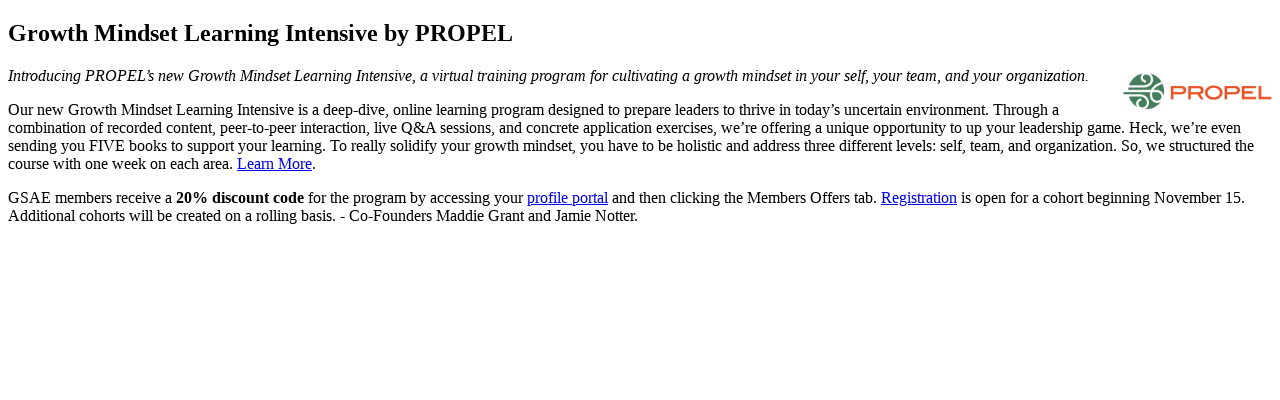

--- FILE ---
content_type: text/html
request_url: https://www.naylornetwork.com/gsa-nwl2/articles/print.asp?aid=697675
body_size: 1182
content:


<!DOCTYPE html PUBLIC "-//W3C//DTD XHTML 1.0 Transitional//EN" "http://www.w3.org/TR/xhtml1/DTD/xhtml1-transitional.dtd">
<html xmlns="http://www.w3.org/1999/xhtml">
<head>
<meta http-equiv="Content-Type" content="text/html; charset=utf-8" />
<meta name="ROBOTS" content="NOINDEX, NOFOLLOW">
<title>Growth Mindset Learning Intensive by PROPEL</title>
</head>

<body>
<h2>Growth Mindset Learning Intensive by PROPEL</h2>

<p><em><img style="float: right;" src="https://www.naylornetwork.com/gsa-nwl2/assets/Propel.jpg" alt="" width="150" height="49" align="right" />Introducing PROPEL’s new Growth Mindset Learning Intensive, a virtual training program for cultivating a growth mindset in your self, your team, and your organization.</em></p>
<p>Our new Growth Mindset Learning Intensive is a deep-dive, online learning program designed to prepare leaders to thrive in today’s uncertain environment. Through a combination of recorded content, peer-to-peer interaction, live Q&amp;A sessions, and concrete application exercises, we’re offering a unique opportunity to up your leadership game. Heck, we’re even sending you FIVE books to support your learning. To really solidify your growth mindset, you have to be holistic and address three different levels: self, team, and organization. So, we structured the course with one week on each area. <a href="https://propelnow.co/events/growth-mindset-bootcamp/" target="_blank" rel="noopener noreferrer">Learn More</a>.&nbsp;</p>
<p>GSAE members receive a&nbsp;<strong>20% discount code</strong> for the program&nbsp;by accessing your&nbsp;<a href="https://gsae.memberclicks.net/login#/login" target="_blank" rel="noopener noreferrer">profile portal</a>&nbsp;and then clicking the Members Offers tab. <a href="https://plus.propelnow.co/courses/growth-mindset-bootcamp" target="_blank" rel="noopener noreferrer">Registration</a>&nbsp;is open for a cohort beginning November 15. Additional cohorts will be created on a rolling basis. - Co-Founders&nbsp;Maddie Grant&nbsp;and&nbsp;Jamie Notter.</p>
<p style="padding-top:25px; font-size:10px; font-style:inherit; color:#666666;">
  <br />
</p>
</body>
</html>
